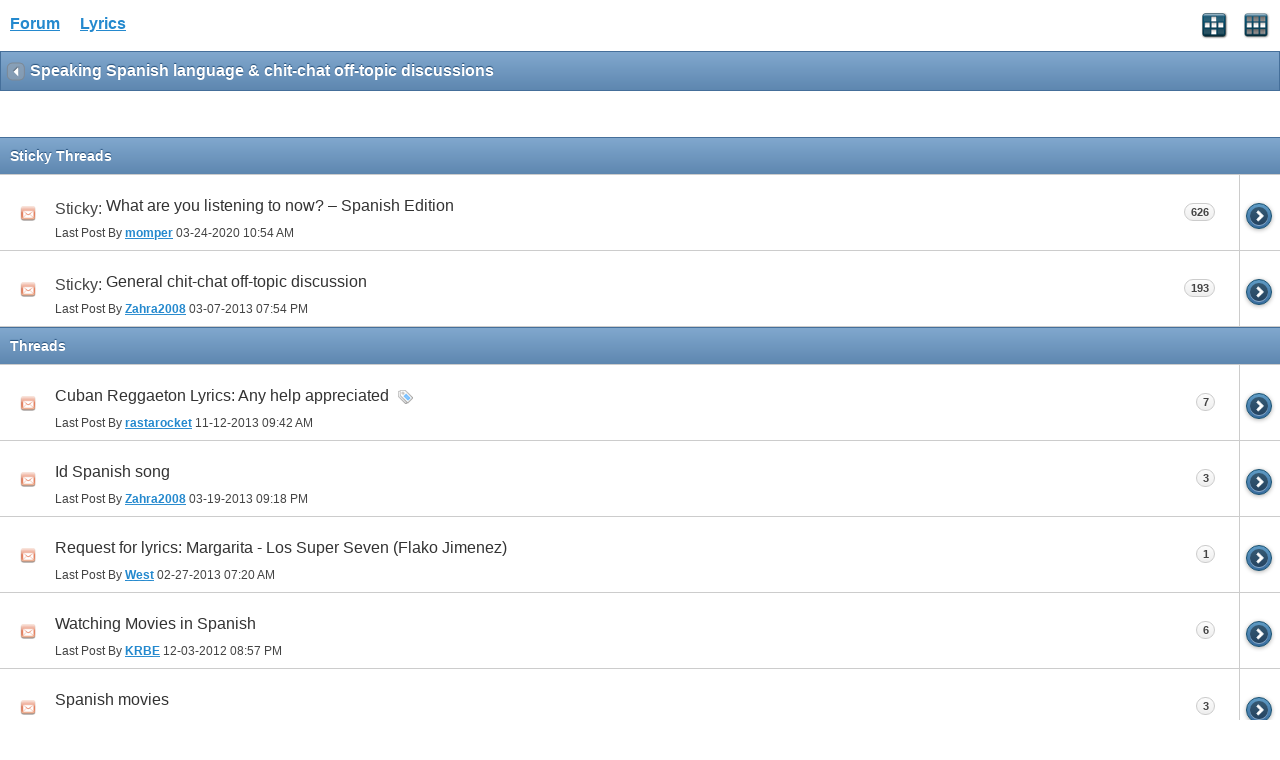

--- FILE ---
content_type: text/html; charset=ISO-8859-1
request_url: https://www.allthelyrics.com/forum/forumdisplay.php?f=81&s=0dc19c406e1a22ca6e862dbbc5ba5c7b
body_size: 4213
content:
<!DOCTYPE html>
<html xmlns="http://www.w3.org/1999/xhtml" dir="ltr" lang="en" id="vbulletin_html">
<head>
	<meta charset="ISO-8859-1" />
<meta id="e_vb_meta_bburl" name="vb_meta_bburl" content="https://www.allthelyrics.com/forum" />
<base href="https://www.allthelyrics.com/forum/" />
<meta name="generator" content="vBulletin 4.2.5" />
<meta name="viewport" content="width=device-width, minimum-scale=1, maximum-scale=1">



<script async src="https://pagead2.googlesyndication.com/pagead/js/adsbygoogle.js?client=ca-pub-9394998891234553"
     crossorigin="anonymous"></script>
	<title>Lyrics Forum</title>
	
</head>
<body>






<!-- data-role="page" -->

		<meta name="keywords" content=", Lyrics forum, Lyrics & tabs requests, lyrics translation" />
		<meta name="description" content="" />





	<script type="text/javascript" src="http://code.jquery.com/jquery-1.6.4.min.js" defer="defer"></script>

<script type="text/javascript">
<!--
	
	if (typeof jQuery === 'undefined') // Load jQuery Local
	{
		document.write('<script defer="defer" type="text/javascript" src="clientscript/jquery/jquery-1.6.4.min.js"><\/script>');
		var remotejquery = false;
	}
	else	// Load Rest of jquery remotely (where possible)
	{
		var remotejquery = true;
	}
	var SESSIONURL = "s=c03607d700cee5483fdc8ec72a8c4647&";
	var SECURITYTOKEN = "guest";
	var IMGDIR_MISC = "images/misc";
	var IMGDIR_BUTTON = "images/buttons";
	var IMGDIR_MOBILE = "images/mobile";
	var vb_disable_ajax = parseInt("0", 10);
	var SIMPLEVERSION = "425";
	var BBURL = "https://www.allthelyrics.com/forum";
	var LOGGEDIN = 0 > 0 ? true : false;
	var THIS_SCRIPT = "";
	var RELPATH = "forumdisplay.php?f=81";
	var USER_STYLEID = "33";
	var MOBILE_STYLEID = "33";
	var MOBILE_STYLEID_ADV = "33";
	var USER_DEFAULT_STYLE_TYPE = "";
// -->
</script>
<script defer="defer" type="text/javascript" src="https://www.allthelyrics.com/forum/clientscript/vbulletin-mobile-init.js?v=425"></script>
<script defer="defer" type="text/javascript" src="https://www.allthelyrics.com/forum/clientscript/jquery/jquery.mobile-1.0.vb.js?v=425"></script>
<script defer="defer" type="text/javascript" src="https://www.allthelyrics.com/forum/clientscript/vbulletin-mobile.js?v=425"></script>





<link rel="stylesheet" href="clientscript/jquery/jquery.mobile-1.0.min.css?v=425" />


	<link rel="stylesheet" type="text/css" href="clientscript/vbulletin_css/style00033l/main-rollup.css?d=1684554535" />
        <link rel="stylesheet" type="text/css" href="clientscript/vbulletin_css/style00033l/sidebar.css" /><link rel="stylesheet" type="text/css" href="clientscript/vbulletin_css/style00033l/widgets.css" /><link rel="stylesheet" type="text/css" href="clientscript/vbulletin_css/style00033l/forumhome.css" />



<div data-role="page" data-theme="d" id="page-home">

<div id="header">
	<div id="header-left" style="padding: 10px 0 0 5px">
		<a href="index.php?s=c03607d700cee5483fdc8ec72a8c4647" class="logo-image" rel="external">Forum</a> &nbsp; &nbsp;  
<a href="/index" class="logo-image" rel="external">Lyrics</a>
	</div>
	<div id="header-right">
		
		
			<a href="mobile.php?s=c03607d700cee5483fdc8ec72a8c4647&amp;do=login" class="headericon" rel="external"><img src="images/mobile/login.png" /></a>
		
		<a href="mobile.php?s=c03607d700cee5483fdc8ec72a8c4647&amp;do=gridmenu" class="headericon"><img src="images/mobile/gridmenu.png" /></a>
	</div>

	
</div>
<div style="clear: both;"></div>

<script async src="https://pagead2.googlesyndication.com/pagead/js/adsbygoogle.js?client=ca-pub-9394998891234553"
     crossorigin="anonymous"></script>



<div id="navbar" class="navbar">
	<ul class="breadcrumb" data-role="listview" data-theme="d">
		<li data-theme="a">Navigation</li>
		
	<li class="navbit"><a href="index.php?s=c03607d700cee5483fdc8ec72a8c4647">Forum</a></li>

	<li class="navbit"><a href="forumdisplay.php?f=46&amp;s=c03607d700cee5483fdc8ec72a8c4647">LYRICS TRANSLATIONS</a></li>

	<li class="navbit"><a href="forumdisplay.php?f=33&amp;s=c03607d700cee5483fdc8ec72a8c4647">Spanish lyrics translation</a></li>

	</ul>

	
</div>

<div id="pagetitle" class="pagetitle ui-bar-b">
	<h1 class="pagetitle">Speaking Spanish language &amp; chit-chat off-topic discussions</h1>
</div>

<div data-role="content">
	<form id="thread_inlinemod_form" action="inlinemod.php?forumid=81" method="post" data-ajax="false">
		
			<div data-role="controlgroup" data-type="horizontal" class="modbuttongroup">
				
	            
				
			</div>
		

		

		
			<div id="threadlist">
			
			
			
				<ul data-role="listview" id="stickies" class="stickies">
					<li data-role="list-divider">
						Sticky Threads
					</li>
					<li class="threadbit hot ui-li-has-icon" id="thread_64201">
	<div class="ui-li-icon threadstatus"></div>
	<h3>
	
		<span class="prefix understate">
			
			Sticky: 
			
			
		</span>
	
	<a href="showthread.php?t=64201&amp;s=c03607d700cee5483fdc8ec72a8c4647" id="thread_title_64201" class="title">
		What are you listening to now? – Spanish Edition
	</a>
	
	
	
	
	
	
	</h3>
	
	<p>Last Post By <a class="username offline popupctrl" href="member.php?u=78069&amp;s=c03607d700cee5483fdc8ec72a8c4647" title="momper is offline"><strong>momper</strong></a> 03-24-2020 <span class="time">10:54 AM</span></p>
	<span class="ui-li-count">626</span>
	<a href="showthread.php?t=64201&amp;s=c03607d700cee5483fdc8ec72a8c4647&amp;goto=newpost" id="thread_gotonew_64201" class="splitlink" title="Go to first new post"> </a>
</li>
<li class="threadbit hot ui-li-has-icon" id="thread_75453">
	<div class="ui-li-icon threadstatus"></div>
	<h3>
	
		<span class="prefix understate">
			
			Sticky: 
			
			
		</span>
	
	<a href="showthread.php?t=75453&amp;s=c03607d700cee5483fdc8ec72a8c4647" id="thread_title_75453" class="title">
		General chit-chat off-topic discussion
	</a>
	
	
	
	
	
	
	</h3>
	
	<p>Last Post By <a class="username offline popupctrl" href="member.php?u=42107&amp;s=c03607d700cee5483fdc8ec72a8c4647" title="Zahra2008 is offline"><strong>Zahra2008</strong></a> 03-07-2013 <span class="time">07:54 PM</span></p>
	<span class="ui-li-count">193</span>
	<a href="showthread.php?t=75453&amp;s=c03607d700cee5483fdc8ec72a8c4647&amp;goto=newpost" id="thread_gotonew_75453" class="splitlink" title="Go to first new post"> </a>
</li>

				</ul>
			
			
				<ul data-role="listview" id="threads" class="threads">
					<li data-role="list-divider">
						Threads
					</li>
					<li class="threadbit hot ui-li-has-icon" id="thread_142629">
	<div class="ui-li-icon threadstatus"></div>
	<h3>
	
	<a href="showthread.php?t=142629&amp;s=c03607d700cee5483fdc8ec72a8c4647" id="thread_title_142629" class="title">
		Cuban Reggaeton Lyrics: Any help appreciated
	</a>
	
		<img src="images/misc/tag.png" alt="cuba, letra, letras, lyrics, reggaeton" />
	
	
	
	
	
	
	</h3>
	
	<p>Last Post By <a class="username offline popupctrl" href="member.php?u=133480&amp;s=c03607d700cee5483fdc8ec72a8c4647" title="rastarocket is offline"><strong>rastarocket</strong></a> 11-12-2013 <span class="time">09:42 AM</span></p>
	<span class="ui-li-count">7</span>
	<a href="showthread.php?t=142629&amp;s=c03607d700cee5483fdc8ec72a8c4647&amp;goto=newpost" id="thread_gotonew_142629" class="splitlink" title="Go to first new post"> </a>
</li>
<li class="threadbit hot ui-li-has-icon" id="thread_143349">
	<div class="ui-li-icon threadstatus"></div>
	<h3>
	
	<a href="showthread.php?t=143349&amp;s=c03607d700cee5483fdc8ec72a8c4647" id="thread_title_143349" class="title">
		Id Spanish song
	</a>
	
	
	
	
	
	
	</h3>
	
	<p>Last Post By <a class="username offline popupctrl" href="member.php?u=42107&amp;s=c03607d700cee5483fdc8ec72a8c4647" title="Zahra2008 is offline"><strong>Zahra2008</strong></a> 03-19-2013 <span class="time">09:18 PM</span></p>
	<span class="ui-li-count">3</span>
	<a href="showthread.php?t=143349&amp;s=c03607d700cee5483fdc8ec72a8c4647&amp;goto=newpost" id="thread_gotonew_143349" class="splitlink" title="Go to first new post"> </a>
</li>
<li class="threadbit hot ui-li-has-icon" id="thread_12114">
	<div class="ui-li-icon threadstatus"></div>
	<h3>
	
	<a href="showthread.php?t=12114&amp;s=c03607d700cee5483fdc8ec72a8c4647" id="thread_title_12114" class="title">
		Request for lyrics: Margarita - Los Super Seven (Flako Jimenez)
	</a>
	
	
	
	
	
	
	</h3>
	
	<p>Last Post By <a class="username offline popupctrl" href="member.php?u=113916&amp;s=c03607d700cee5483fdc8ec72a8c4647" title="West is offline"><strong>West</strong></a> 02-27-2013 <span class="time">07:20 AM</span></p>
	<span class="ui-li-count">1</span>
	<a href="showthread.php?t=12114&amp;s=c03607d700cee5483fdc8ec72a8c4647&amp;goto=newpost" id="thread_gotonew_12114" class="splitlink" title="Go to first new post"> </a>
</li>
<li class="threadbit hot ui-li-has-icon" id="thread_139900">
	<div class="ui-li-icon threadstatus"></div>
	<h3>
	
	<a href="showthread.php?t=139900&amp;s=c03607d700cee5483fdc8ec72a8c4647" id="thread_title_139900" class="title">
		Watching Movies in Spanish
	</a>
	
	
	
	
	
	
	</h3>
	
	<p>Last Post By <a class="username offline popupctrl" href="member.php?u=107594&amp;s=c03607d700cee5483fdc8ec72a8c4647" title="KRBE is offline"><strong>KRBE</strong></a> 12-03-2012 <span class="time">08:57 PM</span></p>
	<span class="ui-li-count">6</span>
	<a href="showthread.php?t=139900&amp;s=c03607d700cee5483fdc8ec72a8c4647&amp;goto=newpost" id="thread_gotonew_139900" class="splitlink" title="Go to first new post"> </a>
</li>
<li class="threadbit hot ui-li-has-icon" id="thread_119546">
	<div class="ui-li-icon threadstatus"></div>
	<h3>
	
	<a href="showthread.php?t=119546&amp;s=c03607d700cee5483fdc8ec72a8c4647" id="thread_title_119546" class="title">
		Spanish movies
	</a>
	
	
	
	
	
	
	</h3>
	
	<p>Last Post By <a class="username offline popupctrl" href="member.php?u=107920&amp;s=c03607d700cee5483fdc8ec72a8c4647" title="mexico62 is offline"><strong>mexico62</strong></a> 07-19-2012 <span class="time">08:34 PM</span></p>
	<span class="ui-li-count">3</span>
	<a href="showthread.php?t=119546&amp;s=c03607d700cee5483fdc8ec72a8c4647&amp;goto=newpost" id="thread_gotonew_119546" class="splitlink" title="Go to first new post"> </a>
</li>
<li class="threadbit hot lock ui-li-has-icon" id="thread_130117">
	<div class="ui-li-icon threadstatus"></div>
	<h3>
	
	<a href="showthread.php?t=130117&amp;s=c03607d700cee5483fdc8ec72a8c4647" id="thread_title_130117" class="title">
		&quot;despite&quot;
	</a>
	
	
	
	
	
	
	</h3>
	
	<p>Last Post By <a class="username offline popupctrl" href="member.php?u=104886&amp;s=c03607d700cee5483fdc8ec72a8c4647" title="borderx213 is offline"><strong>borderx213</strong></a> 01-21-2012 <span class="time">02:58 PM</span></p>
	<span class="ui-li-count">0</span>
	<a href="showthread.php?t=130117&amp;s=c03607d700cee5483fdc8ec72a8c4647&amp;goto=newpost" id="thread_gotonew_130117" class="splitlink" title="Go to first new post"> </a>
</li>
<li class="threadbit hot ui-li-has-icon" id="thread_127301">
	<div class="ui-li-icon threadstatus"></div>
	<h3>
	
	<a href="showthread.php?t=127301&amp;s=c03607d700cee5483fdc8ec72a8c4647" id="thread_title_127301" class="title">
		christmas carol
	</a>
	
	
	
	
	
	
	</h3>
	
	<p>Last Post By <a class="username offline popupctrl" href="member.php?u=85274&amp;s=c03607d700cee5483fdc8ec72a8c4647" title="Mixalopoulos is offline"><strong>Mixalopoulos</strong></a> 11-19-2011 <span class="time">02:52 PM</span></p>
	<span class="ui-li-count">1</span>
	<a href="showthread.php?t=127301&amp;s=c03607d700cee5483fdc8ec72a8c4647&amp;goto=newpost" id="thread_gotonew_127301" class="splitlink" title="Go to first new post"> </a>
</li>
<li class="threadbit hot lock ui-li-has-icon" id="thread_124135">
	<div class="ui-li-icon threadstatus"></div>
	<h3>
	
	<a href="showthread.php?t=124135&amp;s=c03607d700cee5483fdc8ec72a8c4647" id="thread_title_124135" class="title">
		unknown latin song &quot;.....ay ay ay ay&quot;
	</a>
	
	
	
	
	
	
	</h3>
	
	<p>Last Post By <a class="username offline popupctrl" href="member.php?u=49220&amp;s=c03607d700cee5483fdc8ec72a8c4647" title="tulip is offline"><strong>tulip</strong></a> 10-10-2011 <span class="time">01:04 AM</span></p>
	<span class="ui-li-count">8</span>
	<a href="showthread.php?t=124135&amp;s=c03607d700cee5483fdc8ec72a8c4647&amp;goto=newpost" id="thread_gotonew_124135" class="splitlink" title="Go to first new post"> </a>
</li>
<li class="threadbit hot ui-li-has-icon" id="thread_108857">
	<div class="ui-li-icon threadstatus"></div>
	<h3>
	
	<a href="showthread.php?t=108857&amp;s=c03607d700cee5483fdc8ec72a8c4647" id="thread_title_108857" class="title">
		hace mucho tiempo que no escucho reggaeton ...
	</a>
	
	
	
	
	
	
	</h3>
	
	<p>Last Post By <a class="username offline popupctrl" href="member.php?u=73706&amp;s=c03607d700cee5483fdc8ec72a8c4647" title="dropofbloodinthesea is offline"><strong>dropofbloodinthesea</strong></a> 04-05-2011 <span class="time">07:46 PM</span></p>
	<span class="ui-li-count">3</span>
	<a href="showthread.php?t=108857&amp;s=c03607d700cee5483fdc8ec72a8c4647&amp;goto=newpost" id="thread_gotonew_108857" class="splitlink" title="Go to first new post"> </a>
</li>
<li class="threadbit hot ui-li-has-icon" id="thread_94849">
	<div class="ui-li-icon threadstatus"></div>
	<h3>
	
	<a href="showthread.php?t=94849&amp;s=c03607d700cee5483fdc8ec72a8c4647" id="thread_title_94849" class="title">
		nunca supe mas de ti
	</a>
	
	
	
	
	
	
	</h3>
	
	<p>Last Post By <a class="username offline popupctrl" href="member.php?u=30360&amp;s=c03607d700cee5483fdc8ec72a8c4647" title="Lady_A is offline"><strong>Lady_A</strong></a> 08-11-2010 <span class="time">02:52 PM</span></p>
	<span class="ui-li-count">1</span>
	<a href="showthread.php?t=94849&amp;s=c03607d700cee5483fdc8ec72a8c4647&amp;goto=newpost" id="thread_gotonew_94849" class="splitlink" title="Go to first new post"> </a>
</li>
<li class="threadbit hot lock attachments ui-li-has-icon" id="thread_56120">
	<div class="ui-li-icon threadstatus"></div>
	<h3>
	
	<a href="showthread.php?t=56120&amp;s=c03607d700cee5483fdc8ec72a8c4647" id="thread_title_56120" class="title">
		General chit-chat off-topic discussion (split)
	</a>
	
	
	
	
	
		<img src="images/misc/paperclip.png" border="0" alt="1 Attachment(s)" />
	
	
	</h3>
	
	<p>Last Post By <a class="username offline popupctrl" href="member.php?u=42107&amp;s=c03607d700cee5483fdc8ec72a8c4647" title="Zahra2008 is offline"><strong>Zahra2008</strong></a> 09-16-2009 <span class="time">08:21 PM</span></p>
	<span class="ui-li-count">1,378</span>
	<a href="showthread.php?t=56120&amp;s=c03607d700cee5483fdc8ec72a8c4647&amp;goto=newpost" id="thread_gotonew_56120" class="splitlink" title="Go to first new post"> </a>
</li>
<li class="threadbit hot lock ui-li-has-icon" id="thread_36148">
	<div class="ui-li-icon threadstatus"></div>
	<h3>
	
	<a href="showthread.php?t=36148&amp;s=c03607d700cee5483fdc8ec72a8c4647" id="thread_title_36148" class="title">
		Good, pop spanish songs!!!
	</a>
	
	
	
	
	
	
	</h3>
	
	<p>Last Post By <a class="username offline popupctrl" href="member.php?u=37108&amp;s=c03607d700cee5483fdc8ec72a8c4647" title="Rianna83 is offline"><strong>Rianna83</strong></a> 03-12-2008 <span class="time">05:01 AM</span></p>
	<span class="ui-li-count">9</span>
	<a href="showthread.php?t=36148&amp;s=c03607d700cee5483fdc8ec72a8c4647&amp;goto=newpost" id="thread_gotonew_36148" class="splitlink" title="Go to first new post"> </a>
</li>
<li class="threadbit hot ui-li-has-icon" id="thread_34313">
	<div class="ui-li-icon threadstatus"></div>
	<h3>
	
	<a href="showthread.php?t=34313&amp;s=c03607d700cee5483fdc8ec72a8c4647" id="thread_title_34313" class="title">
		Escucha lo
	</a>
	
	
	
	
	
	
	</h3>
	
	<p>Last Post By <a class="username offline popupctrl" href="member.php?u=32536&amp;s=c03607d700cee5483fdc8ec72a8c4647" title="Stela is offline"><strong>Stela</strong></a> 01-13-2008 <span class="time">11:19 AM</span></p>
	<span class="ui-li-count">3</span>
	<a href="showthread.php?t=34313&amp;s=c03607d700cee5483fdc8ec72a8c4647&amp;goto=newpost" id="thread_gotonew_34313" class="splitlink" title="Go to first new post"> </a>
</li>
<li class="threadbit hot ui-li-has-icon" id="thread_33979">
	<div class="ui-li-icon threadstatus"></div>
	<h3>
	
	<a href="showthread.php?t=33979&amp;s=c03607d700cee5483fdc8ec72a8c4647" id="thread_title_33979" class="title">
		Guaganco del Gran Combo, by El Gran Combo de Puerto Rico
	</a>
	
	
	
	
	
	
	</h3>
	
	<p>Last Post By <a class="username offline popupctrl" href="member.php?u=33963&amp;s=c03607d700cee5483fdc8ec72a8c4647" title="j4jenny is offline"><strong>j4jenny</strong></a> 01-02-2008 <span class="time">11:48 AM</span></p>
	<span class="ui-li-count">0</span>
	<a href="showthread.php?t=33979&amp;s=c03607d700cee5483fdc8ec72a8c4647&amp;goto=newpost" id="thread_gotonew_33979" class="splitlink" title="Go to first new post"> </a>
</li>
<li class="threadbit hot ui-li-has-icon" id="thread_24540">
	<div class="ui-li-icon threadstatus"></div>
	<h3>
	
	<a href="showthread.php?t=24540&amp;s=c03607d700cee5483fdc8ec72a8c4647" id="thread_title_24540" class="title">
		Help me please
	</a>
	
	
	
	
	
	
	</h3>
	
	<p>Last Post By <a class="username offline popupctrl" href="member.php?u=25572&amp;s=c03607d700cee5483fdc8ec72a8c4647" title="mathem is offline"><strong>mathem</strong></a> 07-03-2007 <span class="time">12:34 PM</span></p>
	<span class="ui-li-count">2</span>
	<a href="showthread.php?t=24540&amp;s=c03607d700cee5483fdc8ec72a8c4647&amp;goto=newpost" id="thread_gotonew_24540" class="splitlink" title="Go to first new post"> </a>
</li>

				</ul>
			
			
			</div>
		

		
			<div data-role="controlgroup" data-type="horizontal" class="modbuttongroup">
				
	            
				
			</div>

			
		

		<input type="hidden" name="url" value="" />
		<input type="hidden" name="s" value="c03607d700cee5483fdc8ec72a8c4647" />
		<input type="hidden" name="securitytoken" value="guest" />
		<input type="hidden" name="forumid" value="81" />
	</form>

</div>

<div id="footer">

<ul id="footer_links">

	
		<li class="first"><a href="mobile.php?s=c03607d700cee5483fdc8ec72a8c4647&amp;do=login">Log in</a></li>
	


	<li><a href="register.php?s=c03607d700cee5483fdc8ec72a8c4647" rel="external">Register</a></li>


	<li class="last"><a href="#top" class="scrolltop" rel="external">Top</a></li>

</ul>

<div id="footer_copyright" class="shade footer_copyright">
	<!-- Do not remove this copyright notice -->
	Powered by <a href="https://www.vbulletin.com" id="vbulletinlink">vBulletin&reg;</a> Version 4.2.5 <br />Copyright &copy; 2026 vBulletin Solutions Inc. All rights reserved. 
	<!-- Do not remove this copyright notice -->	
</div>
<div id="footer_morecopyright" class="shade footer_morecopyright">
	<!-- Do not remove cronimage or your scheduled tasks will cease to function -->
	
	<!-- Do not remove cronimage or your scheduled tasks will cease to function -->
	
</div>

</div>

<!-- here was adsense -->

<script>
  (function(i,s,o,g,r,a,m){i['GoogleAnalyticsObject']=r;i[r]=i[r]||function(){
  (i[r].q=i[r].q||[]).push(arguments)},i[r].l=1*new Date();a=s.createElement(o),
  m=s.getElementsByTagName(o)[0];a.async=1;a.src=g;m.parentNode.insertBefore(a,m)
  })(window,document,'script','//www.google-analytics.com/analytics.js','ga');        
  ga('create', 'UA-57480429-1', 'auto');
  ga('send', 'pageview');
</script>

</body>
</html>

--- FILE ---
content_type: text/html; charset=utf-8
request_url: https://www.google.com/recaptcha/api2/aframe
body_size: 267
content:
<!DOCTYPE HTML><html><head><meta http-equiv="content-type" content="text/html; charset=UTF-8"></head><body><script nonce="Z5ExeuJUMZh-qYDeo_8ZyQ">/** Anti-fraud and anti-abuse applications only. See google.com/recaptcha */ try{var clients={'sodar':'https://pagead2.googlesyndication.com/pagead/sodar?'};window.addEventListener("message",function(a){try{if(a.source===window.parent){var b=JSON.parse(a.data);var c=clients[b['id']];if(c){var d=document.createElement('img');d.src=c+b['params']+'&rc='+(localStorage.getItem("rc::a")?sessionStorage.getItem("rc::b"):"");window.document.body.appendChild(d);sessionStorage.setItem("rc::e",parseInt(sessionStorage.getItem("rc::e")||0)+1);localStorage.setItem("rc::h",'1768825374475');}}}catch(b){}});window.parent.postMessage("_grecaptcha_ready", "*");}catch(b){}</script></body></html>